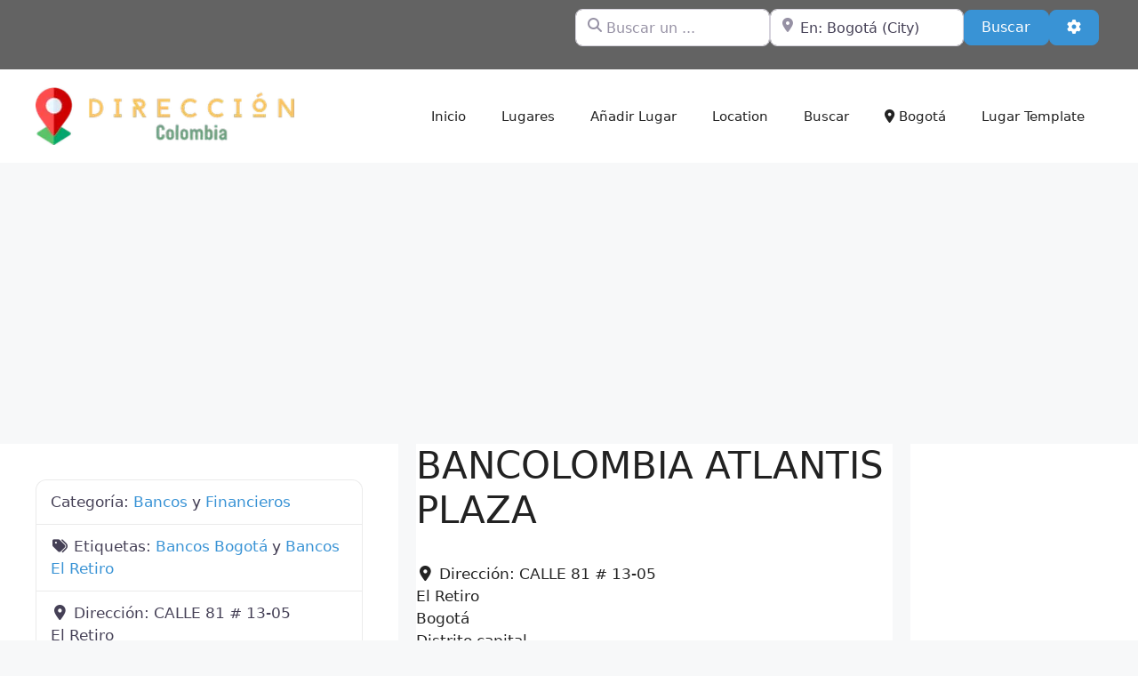

--- FILE ---
content_type: text/html; charset=utf-8
request_url: https://www.google.com/recaptcha/api2/aframe
body_size: 267
content:
<!DOCTYPE HTML><html><head><meta http-equiv="content-type" content="text/html; charset=UTF-8"></head><body><script nonce="lZcBhhyCfVUbuJvu82hRHw">/** Anti-fraud and anti-abuse applications only. See google.com/recaptcha */ try{var clients={'sodar':'https://pagead2.googlesyndication.com/pagead/sodar?'};window.addEventListener("message",function(a){try{if(a.source===window.parent){var b=JSON.parse(a.data);var c=clients[b['id']];if(c){var d=document.createElement('img');d.src=c+b['params']+'&rc='+(localStorage.getItem("rc::a")?sessionStorage.getItem("rc::b"):"");window.document.body.appendChild(d);sessionStorage.setItem("rc::e",parseInt(sessionStorage.getItem("rc::e")||0)+1);localStorage.setItem("rc::h",'1769816527582');}}}catch(b){}});window.parent.postMessage("_grecaptcha_ready", "*");}catch(b){}</script></body></html>

--- FILE ---
content_type: text/css
request_url: https://direccion.com.co/wp-content/plugins/userswp/assets/css/users-wp.css?ver=1.2.52
body_size: 7003
content:
.uwp_page .uwp-modal{box-sizing:border-box;display:table;width:80%;position:fixed;background-color:#fff;top:30%;left:10%;border:4px dashed #bbb;z-index:9999}.uwp_page .uwp_upload_button{margin:30px auto;display:block}.uwp_page .uwp-modal-content-wrap{position:relative;z-index:6;overflow:hidden;background:#fff;border-radius:6px;max-height:400px;overflow-y:scroll}.uwp_page .uwp-modal-title{margin:0;background:#fff;-webkit-border-radius:6px 6px 0 0;border-bottom:4px dashed #bbb;padding-bottom:11px}.uwp_page .uwp-modal-title h2{margin:0 20px 0 0;font-size:18px;line-height:1.33333em;text-shadow:0 1px 0 rgba(255,255,255,0.5);font-weight:bold}.uwp_page .uwp-modal-content,.uwp_page .uwp-modal-title{padding:12px 18px}.uwp_page .uwp-modal-close-x{cursor:pointer;position:absolute;right:28px;top:20px;z-index:9}.uwp_page #save_uwp_avatar,.uwp_page #save_uwp_banner{float:left}.uwp_page #uwp-avatar-to-crop{float:left;margin:0 auto 20px;text-align:left}.uwp_page .uwp-modal-content .jcrop-holder{float:left;margin:0 20px 20px auto;text-align:left}.uwp_page .uwp-avatar-crop-p-wrap{float:left;clear:none;padding-top:0;overflow:hidden;text-align:center}.uwp_page #uwp-modal-backdrop{position:fixed;top:0;right:0;bottom:0;left:0;z-index:1040;background-color:#000;opacity:0.5}.uwp_page #uwp-avatar-crop-pane,.uwp_page #uwp-banner-crop-pane{overflow:hidden}.uwp_page #uwp-avatar-crop-pane img,.uwp_page #uwp-banner-crop-pane img{max-width:none;max-height:none}.uwp_page .uwp-modal-content .jcrop-holder img{max-width:none}.uwp_page .jcrop-keymgr{opacity:0}.uwp_page .uwp-bs-modal-open{overflow:hidden}.uwp_page .uwp-bs-modal{position:fixed;top:0;right:0;bottom:0;left:0;z-index:1050;display:block;overflow-x:hidden;overflow-y:auto;outline:0}.uwp_page .uwp-bs-modal.uwp_fade .uwp-bs-modal-dialog{-webkit-transition:-webkit-transform .3s ease-out;-o-transition:-o-transform .3s ease-out;transition:transform .3s ease-out;-webkit-transform:translate(0, -25%);-ms-transform:translate(0, -25%);-o-transform:translate(0, -25%);transform:translate(0, -25%)}.uwp_page .uwp-bs-modal.uwp_show .uwp-bs-modal-dialog{-webkit-transform:translate(0, 0);-ms-transform:translate(0, 0);-o-transform:translate(0, 0);transform:translate(0, 0)}.uwp_page .uwp-bs-modal input[type="submit"],.uwp_page .uwp-bs-modal button.uwp_modal_btn{padding:0.75em 2em;line-height:1;font-size:14px}.uwp_page .uwp-bs-modal-open .uwp-bs-modal{overflow-x:hidden;overflow-y:auto}.uwp_page .uwp-bs-modal-dialog{position:relative;width:auto;margin:10px}.uwp_page .close{float:right;font-size:21px;font-weight:700;line-height:1;color:#000;text-shadow:0 1px 0 #fff;filter:alpha(opacity=20);opacity:.2;padding:0}.uwp_page button.close{-webkit-appearance:none;padding:0;cursor:pointer;background:0 0;border:0}.uwp_page .modal-header .close{margin-top:-2px}.uwp_page .uwp-bs-modal-content{position:relative;display:flex;flex-direction:column;background-color:#fff;background-clip:padding-box;border:1px solid rgba(0,0,0,0.2);border-radius:6px;-webkit-box-shadow:0 3px 9px rgba(0,0,0,0.5);box-shadow:0 3px 9px rgba(0,0,0,0.5);outline:0}.uwp_page .uwp-bs-modal-backdrop{position:fixed;top:0;right:0;bottom:0;left:0;z-index:1040;background-color:#000}.uwp_page .uwp-bs-modal-backdrop.uwp_fade{opacity:0}.uwp_page .uwp-bs-modal-backdrop.uwp_show{opacity:.5}.uwp_page .uwp-bs-modal-header{display:flex;align-items:center;justify-content:space-between;padding:15px;border-bottom:1px solid #e5e5e5}.uwp_page .uwp-bs-modal-title{margin:0;padding:0;line-height:1.42857143}.uwp_page .uwp-bs-modal-body{position:relative;flex:1 1 auto;padding:15px}.uwp_page .uwp-bs-modal-footer{display:flex;align-items:center;justify-content:flex-end;padding:15px;border-top:1px solid #e5e5e5}.uwp_page .uwp-bs-modal-footer>:not(:first-child){margin-left:.25rem}.uwp_page .uwp-bs-modal-footer>:not(:last-child){margin-right:.25rem}.uwp_page .uwp-bs-modal-scrollbar-measure{position:absolute;top:-9999px;width:50px;height:50px;overflow:scroll}@media (min-width: 768px){.uwp_page .uwp-bs-modal-dialog{width:600px;margin:50px auto}}@media (min-width: 1024px){.uwp_page .uwp-bs-modal-dialog{width:700px;margin:50px auto}}.uwp-bs-modal-loading-icon-wrap{text-align:center;padding:70px 0}.uwp-bs-modal-loading-icon{width:32px;height:32px;margin:0 auto;background-image:url("../../images/loading.gif")}.uwp-crop-form input[type="submit"]:disabled{opacity:.5}.uwp-bs-modal #progressBar,.uwp-pb-wrapper #progressBar{height:5px;width:100%;border:1px solid #111;background-color:#292929}.uwp-bs-modal #progressBar div,.uwp-pb-wrapper #progressBar div{height:100%;color:#fff;text-align:right;line-height:22px;width:0;background-color:#0099ff}.uwp-bs-modal .tiny-green,.uwp-pb-wrapper .tiny-green{position:relative;padding:3px;background-image:-moz-linear-gradient(53% 13% -90deg, #3a4050 0%, #3a4050 47%, #2e323e 48%, #2e323e 100%);background-image:-webkit-gradient(linear, 53% 13%, 53% 79%, color-stop(0, #3a4050), color-stop(0.47, #3a4050), color-stop(0.48, #2e323e), color-stop(1, #2e323e));background-image:-webkit-linear-gradient(-90deg, #3a4050 0%, #3a4050 47%, #2e323e 48%, #2e323e 100%);background-image:linear-gradient(-180deg, #3a4050 0%, #3a4050 47%, #2e323e 48%, #2e323e 100%);-moz-border-radius:10px;-webkit-border-radius:10px;border-radius:10px}.uwp-bs-modal .tiny-green div,.uwp-pb-wrapper .tiny-green div{font-size:3px;color:white;text-align:right;text-shadow:0 0 2px #000;text-indent:9999px;overflow:hidden;background-image:-webkit-gradient(linear, 71% 25%, 71% 69%, color-stop(0, #76b101), color-stop(0.47, #76b101), color-stop(0.48, #690), color-stop(1, #690));background-image:-webkit-linear-gradient(-90deg, #76b101 0%, #76b101 47%, #690 48%, #690 100%);background-image:-moz-linear-gradient(71% 25% -180deg, #76b101 0%, #76b101 47%, #690 48%, #690 100%);background-image:linear-gradient(-180deg, #76b101 0%, #76b101 47%, #690 48%, #690 100%);-moz-border-radius:10px;-webkit-border-radius:10px;border-radius:10px}.uwp_page .uwp-content-wrap *{-webkit-box-sizing:content-box;-moz-box-sizing:content-box;box-sizing:content-box}.uwp_page .uwp-content-wrap a,.uwp_page .uwp-content-wrap img{box-shadow:none;border-bottom:none}.uwp_page .uwp-content-wrap a:focus,.uwp_page .uwp-content-wrap input:focus,.uwp_page .uwp-content-wrap select:focus{outline:0}.uwp_page .uwp-content-wrap .uwp_form input[type="text"],.uwp_page .uwp-content-wrap .uwp_form input[type="password"],.uwp_page .uwp-content-wrap .uwp_form input[type="datetime"],.uwp_page .uwp-content-wrap .uwp_form input[type="datetime-local"],.uwp_page .uwp-content-wrap .uwp_form input[type="date"],.uwp_page .uwp-content-wrap .uwp_form input[type="month"],.uwp_page .uwp-content-wrap .uwp_form input[type="time"],.uwp_page .uwp-content-wrap .uwp_form input[type="week"],.uwp_page .uwp-content-wrap .uwp_form input[type="number"],.uwp_page .uwp-content-wrap .uwp_form input[type="email"],.uwp_page .uwp-content-wrap .uwp_form input[type="url"],.uwp_page .uwp-content-wrap .uwp_form input[type="search"],.uwp_page .uwp-content-wrap .uwp_form input[type="tel"],.uwp_page .uwp-content-wrap .uwp_form input[type="color"],.uwp_page .uwp-content-wrap .uwp_form select,.uwp_page .uwp-content-wrap .uwp_form textarea{background-color:#ffffff}.uwp_page .uwp-content-wrap .uwp-profile-extra-table,.uwp_page .uwp-content-wrap .uwp-profile-extra-table th,.uwp_page .uwp-content-wrap .uwp-profile-extra-table td{border:1px solid #ededed}.uwp_page .uwp-content-wrap .uwp-profile-extra-table tr,.uwp_page .uwp-content-wrap .uwp-profile-extra-table th,.uwp_page .uwp-content-wrap .uwp-profile-extra-table td{background-color:transparent;text-align:left}.uwp_page .uwp-content-wrap .uwp-profile-extra-table tr{border-bottom:1px solid #ededed}.uwp_page .uwp-content-wrap .uwp-profile-extra-table th,.uwp_page .uwp-content-wrap .uwp-profile-extra-table td{padding:5px 10px;border-top:1px solid #ededed}.uwp_page .uwp-content-wrap .uwp-profile-extra-table th{border-right:1px solid #ededed}.uwp_page .uwp-content-wrap .uwp-profile-extra-table h3{padding-left:10px;text-align:center}.uwp-login,.uwp-registration,.uwp-forgot,.uwp-account{background:#f1f1f1 none repeat scroll 0 0;margin:0 auto;max-width:340px;padding:40px}.uwp-login .uwp-lf-icon,.uwp-login .uwp-rf-icon,.uwp-registration .uwp-lf-icon,.uwp-registration .uwp-rf-icon,.uwp-forgot .uwp-lf-icon,.uwp-forgot .uwp-rf-icon,.uwp-account .uwp-lf-icon,.uwp-account .uwp-rf-icon{background:transparent none repeat scroll 0 0;border:1px solid #ccc;border-radius:50px;height:auto;margin:0 auto;padding:22px;width:36px}.uwp-login .uwp-lf-icon .fa,.uwp-login .uwp-lf-icon svg,.uwp-login .uwp-lf-icon .fas,.uwp-login .uwp-lf-icon i,.uwp-login .uwp-rf-icon .fa,.uwp-login .uwp-rf-icon svg,.uwp-login .uwp-rf-icon .fas,.uwp-login .uwp-rf-icon i,.uwp-registration .uwp-lf-icon .fa,.uwp-registration .uwp-lf-icon svg,.uwp-registration .uwp-lf-icon .fas,.uwp-registration .uwp-lf-icon i,.uwp-registration .uwp-rf-icon .fa,.uwp-registration .uwp-rf-icon svg,.uwp-registration .uwp-rf-icon .fas,.uwp-registration .uwp-rf-icon i,.uwp-forgot .uwp-lf-icon .fa,.uwp-forgot .uwp-lf-icon svg,.uwp-forgot .uwp-lf-icon .fas,.uwp-forgot .uwp-lf-icon i,.uwp-forgot .uwp-rf-icon .fa,.uwp-forgot .uwp-rf-icon svg,.uwp-forgot .uwp-rf-icon .fas,.uwp-forgot .uwp-rf-icon i,.uwp-account .uwp-lf-icon .fa,.uwp-account .uwp-lf-icon svg,.uwp-account .uwp-lf-icon .fas,.uwp-account .uwp-lf-icon i,.uwp-account .uwp-rf-icon .fa,.uwp-account .uwp-rf-icon svg,.uwp-account .uwp-rf-icon .fas,.uwp-account .uwp-rf-icon i{color:#ccc;font-size:30px}.uwp-login>h2,.uwp-registration>h2,.uwp-forgot>h2,.uwp-account>h2{color:#717171;font-size:24px;margin:10px 0 30px;text-align:center}.uwp-account>h2{margin-bottom:0;padding-top:10px}.uwp_form_file_row{margin-bottom:20px}.uwp_message_error{display:none}.uwp_file_preview_wrap{overflow:hidden}.uwp-profile-extra-div{border:1px solid #ededed;overflow:hidden}.uwp-profile-extra-sep{display:none}.uwp-profile-extra-wrap{width:100%;background-color:transparent;text-align:left;overflow:hidden;border-bottom:1px solid #ededed}.uwp-profile-extra-wrap .uwp-profile-extra-key{width:50%;float:left;padding:7px;box-sizing:border-box}.uwp-profile-extra-wrap .uwp-profile-extra-value{width:50%;float:right;padding:7px;box-sizing:border-box;border-left:1px solid #ededed}.uwp-profile-extra-wrap:last-child{border-bottom:none}.uwp-users-list .uwp-users-list-user,.uwp-profile-side .uwp-users-list-user,.uwp-section-left .uwp-users-list-user{display:block}.uwp-users-list .uwp-profile-extra-sep,.uwp-profile-side .uwp-profile-extra-sep,.uwp-section-left .uwp-profile-extra-sep{display:inline-block;margin-left:3px}.uwp-users-list .uwp-profile-extra-key,.uwp-profile-side .uwp-profile-extra-key,.uwp-section-left .uwp-profile-extra-key{margin-right:5px}.uwp-users-list .uwp-profile-extra-key,.uwp-users-list .uwp-profile-extra-value,.uwp-profile-side .uwp-profile-extra-key,.uwp-profile-side .uwp-profile-extra-value,.uwp-section-left .uwp-profile-extra-key,.uwp-section-left .uwp-profile-extra-value{border:none;width:auto;float:left;padding:0}.uwp-users-list .uwp-profile-extra-wrap:last-child .uwp-profile-extra-key,.uwp-users-list .uwp-profile-extra-wrap:last-child .uwp-profile-extra-value,.uwp-profile-side .uwp-profile-extra-wrap:last-child .uwp-profile-extra-key,.uwp-profile-side .uwp-profile-extra-wrap:last-child .uwp-profile-extra-value,.uwp-section-left .uwp-profile-extra-wrap:last-child .uwp-profile-extra-key,.uwp-section-left .uwp-profile-extra-wrap:last-child .uwp-profile-extra-value{border-bottom:none}.uwp-profile-side .uwp-profile-extra-sep,.uwp-section-left .uwp-profile-extra-sep{display:none}.uwp-profile-side .uwp-profile-extra-div,.uwp-profile-side .uwp-profile-extra-wrap,.uwp-profile-side .uwp-profile-extra-key,.uwp-profile-side .uwp-profile-extra-value,.uwp-section-left .uwp-profile-extra-div,.uwp-section-left .uwp-profile-extra-wrap,.uwp-section-left .uwp-profile-extra-key,.uwp-section-left .uwp-profile-extra-value{border:none}.uwp-profile-side .uwp-profile-extra-key,.uwp-profile-side .uwp-profile-extra-value,.uwp-section-left .uwp-profile-extra-key,.uwp-section-left .uwp-profile-extra-value{display:block;clear:both}.uwp-profile-side .uwp-profile-extra-key,.uwp-section-left .uwp-profile-extra-key{font-weight:bold}.uwp-users-list .uwp-profile-extra-div,.uwp-users-list .uwp-profile-extra-wrap,.uwp-users-list .uwp-profile-extra-key,.uwp-users-list .uwp-profile-extra-value{border:none}.widget .uwp-login,.widget .uwp-registration,.widget .uwp-forgot,.widget .uwp-account{background:transparent;max-width:none;padding:0;width:auto}.uwp-login-widget.user-loggedin .avatar{border-radius:50%;box-shadow:none;vertical-align:middle;margin:0 3px}.uwp-login-widget.user-loggedin a{text-decoration:none;box-shadow:none}.uwp-login-widget.user-loggedin span{margin-left:10px}.uwp_page .uwp-login-form label,.uwp_page .uwp-registration-form label,.uwp_page .uwp-forgot-form label,.uwp_page .uwp-change-form label,.uwp_page .uwp-account-form label,.uwp_widgets .uwp-login-form label,.uwp_widgets .uwp-registration-form label,.uwp_widgets .uwp-forgot-form label,.uwp_widgets .uwp-change-form label,.uwp_widgets .uwp-account-form label,.uwp_adv_search_form .uwp-login-form label,.uwp_adv_search_form .uwp-registration-form label,.uwp_adv_search_form .uwp-forgot-form label,.uwp_adv_search_form .uwp-change-form label,.uwp_adv_search_form .uwp-account-form label{display:none}.uwp_page .uwp-login-form input[type="text"],.uwp_page .uwp-login-form textarea,.uwp_page .uwp-login-form input[type="password"],.uwp_page .uwp-login-form input[type="number"],.uwp_page .uwp-login-form input[type="button"],.uwp_page .uwp-login-form input[type="phone"],.uwp_page .uwp-login-form input[type="tel"],.uwp_page .uwp-login-form input[type="time"],.uwp_page .uwp-login-form input[type="submit"],.uwp_page .uwp-login-form input[type="url"],.uwp_page .uwp-login-form input[type="email"],.uwp_page .uwp-login-form input[type="file"],.uwp_page .uwp-login-form select,.uwp_page .uwp-registration-form input[type="text"],.uwp_page .uwp-registration-form textarea,.uwp_page .uwp-registration-form input[type="password"],.uwp_page .uwp-registration-form input[type="number"],.uwp_page .uwp-registration-form input[type="button"],.uwp_page .uwp-registration-form input[type="phone"],.uwp_page .uwp-registration-form input[type="tel"],.uwp_page .uwp-registration-form input[type="time"],.uwp_page .uwp-registration-form input[type="submit"],.uwp_page .uwp-registration-form input[type="url"],.uwp_page .uwp-registration-form input[type="email"],.uwp_page .uwp-registration-form input[type="file"],.uwp_page .uwp-registration-form select,.uwp_page .uwp-forgot-form input[type="text"],.uwp_page .uwp-forgot-form textarea,.uwp_page .uwp-forgot-form input[type="password"],.uwp_page .uwp-forgot-form input[type="number"],.uwp_page .uwp-forgot-form input[type="button"],.uwp_page .uwp-forgot-form input[type="phone"],.uwp_page .uwp-forgot-form input[type="tel"],.uwp_page .uwp-forgot-form input[type="time"],.uwp_page .uwp-forgot-form input[type="submit"],.uwp_page .uwp-forgot-form input[type="url"],.uwp_page .uwp-forgot-form input[type="email"],.uwp_page .uwp-forgot-form input[type="file"],.uwp_page .uwp-forgot-form select,.uwp_page .uwp-change-form input[type="text"],.uwp_page .uwp-change-form textarea,.uwp_page .uwp-change-form input[type="password"],.uwp_page .uwp-change-form input[type="number"],.uwp_page .uwp-change-form input[type="button"],.uwp_page .uwp-change-form input[type="phone"],.uwp_page .uwp-change-form input[type="tel"],.uwp_page .uwp-change-form input[type="time"],.uwp_page .uwp-change-form input[type="submit"],.uwp_page .uwp-change-form input[type="url"],.uwp_page .uwp-change-form input[type="email"],.uwp_page .uwp-change-form input[type="file"],.uwp_page .uwp-change-form select,.uwp_page .uwp-account-form input[type="text"],.uwp_page .uwp-account-form textarea,.uwp_page .uwp-account-form input[type="password"],.uwp_page .uwp-account-form input[type="number"],.uwp_page .uwp-account-form input[type="button"],.uwp_page .uwp-account-form input[type="phone"],.uwp_page .uwp-account-form input[type="tel"],.uwp_page .uwp-account-form input[type="time"],.uwp_page .uwp-account-form input[type="submit"],.uwp_page .uwp-account-form input[type="url"],.uwp_page .uwp-account-form input[type="email"],.uwp_page .uwp-account-form input[type="file"],.uwp_page .uwp-account-form select,.uwp_widgets .uwp-login-form input[type="text"],.uwp_widgets .uwp-login-form textarea,.uwp_widgets .uwp-login-form input[type="password"],.uwp_widgets .uwp-login-form input[type="number"],.uwp_widgets .uwp-login-form input[type="button"],.uwp_widgets .uwp-login-form input[type="phone"],.uwp_widgets .uwp-login-form input[type="tel"],.uwp_widgets .uwp-login-form input[type="time"],.uwp_widgets .uwp-login-form input[type="submit"],.uwp_widgets .uwp-login-form input[type="url"],.uwp_widgets .uwp-login-form input[type="email"],.uwp_widgets .uwp-login-form input[type="file"],.uwp_widgets .uwp-login-form select,.uwp_widgets .uwp-registration-form input[type="text"],.uwp_widgets .uwp-registration-form textarea,.uwp_widgets .uwp-registration-form input[type="password"],.uwp_widgets .uwp-registration-form input[type="number"],.uwp_widgets .uwp-registration-form input[type="button"],.uwp_widgets .uwp-registration-form input[type="phone"],.uwp_widgets .uwp-registration-form input[type="tel"],.uwp_widgets .uwp-registration-form input[type="time"],.uwp_widgets .uwp-registration-form input[type="submit"],.uwp_widgets .uwp-registration-form input[type="url"],.uwp_widgets .uwp-registration-form input[type="email"],.uwp_widgets .uwp-registration-form input[type="file"],.uwp_widgets .uwp-registration-form select,.uwp_widgets .uwp-forgot-form input[type="text"],.uwp_widgets .uwp-forgot-form textarea,.uwp_widgets .uwp-forgot-form input[type="password"],.uwp_widgets .uwp-forgot-form input[type="number"],.uwp_widgets .uwp-forgot-form input[type="button"],.uwp_widgets .uwp-forgot-form input[type="phone"],.uwp_widgets .uwp-forgot-form input[type="tel"],.uwp_widgets .uwp-forgot-form input[type="time"],.uwp_widgets .uwp-forgot-form input[type="submit"],.uwp_widgets .uwp-forgot-form input[type="url"],.uwp_widgets .uwp-forgot-form input[type="email"],.uwp_widgets .uwp-forgot-form input[type="file"],.uwp_widgets .uwp-forgot-form select,.uwp_widgets .uwp-change-form input[type="text"],.uwp_widgets .uwp-change-form textarea,.uwp_widgets .uwp-change-form input[type="password"],.uwp_widgets .uwp-change-form input[type="number"],.uwp_widgets .uwp-change-form input[type="button"],.uwp_widgets .uwp-change-form input[type="phone"],.uwp_widgets .uwp-change-form input[type="tel"],.uwp_widgets .uwp-change-form input[type="time"],.uwp_widgets .uwp-change-form input[type="submit"],.uwp_widgets .uwp-change-form input[type="url"],.uwp_widgets .uwp-change-form input[type="email"],.uwp_widgets .uwp-change-form input[type="file"],.uwp_widgets .uwp-change-form select,.uwp_widgets .uwp-account-form input[type="text"],.uwp_widgets .uwp-account-form textarea,.uwp_widgets .uwp-account-form input[type="password"],.uwp_widgets .uwp-account-form input[type="number"],.uwp_widgets .uwp-account-form input[type="button"],.uwp_widgets .uwp-account-form input[type="phone"],.uwp_widgets .uwp-account-form input[type="tel"],.uwp_widgets .uwp-account-form input[type="time"],.uwp_widgets .uwp-account-form input[type="submit"],.uwp_widgets .uwp-account-form input[type="url"],.uwp_widgets .uwp-account-form input[type="email"],.uwp_widgets .uwp-account-form input[type="file"],.uwp_widgets .uwp-account-form select,.uwp_adv_search_form .uwp-login-form input[type="text"],.uwp_adv_search_form .uwp-login-form textarea,.uwp_adv_search_form .uwp-login-form input[type="password"],.uwp_adv_search_form .uwp-login-form input[type="number"],.uwp_adv_search_form .uwp-login-form input[type="button"],.uwp_adv_search_form .uwp-login-form input[type="phone"],.uwp_adv_search_form .uwp-login-form input[type="tel"],.uwp_adv_search_form .uwp-login-form input[type="time"],.uwp_adv_search_form .uwp-login-form input[type="submit"],.uwp_adv_search_form .uwp-login-form input[type="url"],.uwp_adv_search_form .uwp-login-form input[type="email"],.uwp_adv_search_form .uwp-login-form input[type="file"],.uwp_adv_search_form .uwp-login-form select,.uwp_adv_search_form .uwp-registration-form input[type="text"],.uwp_adv_search_form .uwp-registration-form textarea,.uwp_adv_search_form .uwp-registration-form input[type="password"],.uwp_adv_search_form .uwp-registration-form input[type="number"],.uwp_adv_search_form .uwp-registration-form input[type="button"],.uwp_adv_search_form .uwp-registration-form input[type="phone"],.uwp_adv_search_form .uwp-registration-form input[type="tel"],.uwp_adv_search_form .uwp-registration-form input[type="time"],.uwp_adv_search_form .uwp-registration-form input[type="submit"],.uwp_adv_search_form .uwp-registration-form input[type="url"],.uwp_adv_search_form .uwp-registration-form input[type="email"],.uwp_adv_search_form .uwp-registration-form input[type="file"],.uwp_adv_search_form .uwp-registration-form select,.uwp_adv_search_form .uwp-forgot-form input[type="text"],.uwp_adv_search_form .uwp-forgot-form textarea,.uwp_adv_search_form .uwp-forgot-form input[type="password"],.uwp_adv_search_form .uwp-forgot-form input[type="number"],.uwp_adv_search_form .uwp-forgot-form input[type="button"],.uwp_adv_search_form .uwp-forgot-form input[type="phone"],.uwp_adv_search_form .uwp-forgot-form input[type="tel"],.uwp_adv_search_form .uwp-forgot-form input[type="time"],.uwp_adv_search_form .uwp-forgot-form input[type="submit"],.uwp_adv_search_form .uwp-forgot-form input[type="url"],.uwp_adv_search_form .uwp-forgot-form input[type="email"],.uwp_adv_search_form .uwp-forgot-form input[type="file"],.uwp_adv_search_form .uwp-forgot-form select,.uwp_adv_search_form .uwp-change-form input[type="text"],.uwp_adv_search_form .uwp-change-form textarea,.uwp_adv_search_form .uwp-change-form input[type="password"],.uwp_adv_search_form .uwp-change-form input[type="number"],.uwp_adv_search_form .uwp-change-form input[type="button"],.uwp_adv_search_form .uwp-change-form input[type="phone"],.uwp_adv_search_form .uwp-change-form input[type="tel"],.uwp_adv_search_form .uwp-change-form input[type="time"],.uwp_adv_search_form .uwp-change-form input[type="submit"],.uwp_adv_search_form .uwp-change-form input[type="url"],.uwp_adv_search_form .uwp-change-form input[type="email"],.uwp_adv_search_form .uwp-change-form input[type="file"],.uwp_adv_search_form .uwp-change-form select,.uwp_adv_search_form .uwp-account-form input[type="text"],.uwp_adv_search_form .uwp-account-form textarea,.uwp_adv_search_form .uwp-account-form input[type="password"],.uwp_adv_search_form .uwp-account-form input[type="number"],.uwp_adv_search_form .uwp-account-form input[type="button"],.uwp_adv_search_form .uwp-account-form input[type="phone"],.uwp_adv_search_form .uwp-account-form input[type="tel"],.uwp_adv_search_form .uwp-account-form input[type="time"],.uwp_adv_search_form .uwp-account-form input[type="submit"],.uwp_adv_search_form .uwp-account-form input[type="url"],.uwp_adv_search_form .uwp-account-form input[type="email"],.uwp_adv_search_form .uwp-account-form input[type="file"],.uwp_adv_search_form .uwp-account-form select{margin:0 0 20px;padding:12px 15px;height:auto;line-height:normal;width:100%;box-sizing:border-box}.uwp_page .uwp-login-form .select2-container,.uwp_page .uwp-registration-form .select2-container,.uwp_page .uwp-forgot-form .select2-container,.uwp_page .uwp-change-form .select2-container,.uwp_page .uwp-account-form .select2-container,.uwp_widgets .uwp-login-form .select2-container,.uwp_widgets .uwp-registration-form .select2-container,.uwp_widgets .uwp-forgot-form .select2-container,.uwp_widgets .uwp-change-form .select2-container,.uwp_widgets .uwp-account-form .select2-container,.uwp_adv_search_form .uwp-login-form .select2-container,.uwp_adv_search_form .uwp-registration-form .select2-container,.uwp_adv_search_form .uwp-forgot-form .select2-container,.uwp_adv_search_form .uwp-change-form .select2-container,.uwp_adv_search_form .uwp-account-form .select2-container{margin:0 0 20px}.uwp_page .uwp-login-form input[type="checkbox"],.uwp_page .uwp-login-form input[type="radio"],.uwp_page .uwp-registration-form input[type="checkbox"],.uwp_page .uwp-registration-form input[type="radio"],.uwp_page .uwp-forgot-form input[type="checkbox"],.uwp_page .uwp-forgot-form input[type="radio"],.uwp_page .uwp-change-form input[type="checkbox"],.uwp_page .uwp-change-form input[type="radio"],.uwp_page .uwp-account-form input[type="checkbox"],.uwp_page .uwp-account-form input[type="radio"],.uwp_widgets .uwp-login-form input[type="checkbox"],.uwp_widgets .uwp-login-form input[type="radio"],.uwp_widgets .uwp-registration-form input[type="checkbox"],.uwp_widgets .uwp-registration-form input[type="radio"],.uwp_widgets .uwp-forgot-form input[type="checkbox"],.uwp_widgets .uwp-forgot-form input[type="radio"],.uwp_widgets .uwp-change-form input[type="checkbox"],.uwp_widgets .uwp-change-form input[type="radio"],.uwp_widgets .uwp-account-form input[type="checkbox"],.uwp_widgets .uwp-account-form input[type="radio"],.uwp_adv_search_form .uwp-login-form input[type="checkbox"],.uwp_adv_search_form .uwp-login-form input[type="radio"],.uwp_adv_search_form .uwp-registration-form input[type="checkbox"],.uwp_adv_search_form .uwp-registration-form input[type="radio"],.uwp_adv_search_form .uwp-forgot-form input[type="checkbox"],.uwp_adv_search_form .uwp-forgot-form input[type="radio"],.uwp_adv_search_form .uwp-change-form input[type="checkbox"],.uwp_adv_search_form .uwp-change-form input[type="radio"],.uwp_adv_search_form .uwp-account-form input[type="checkbox"],.uwp_adv_search_form .uwp-account-form input[type="radio"]{margin-bottom:20px}.uwp_page .uwp-login-form .uwp_form_radio_row label,.uwp_page .uwp-registration-form .uwp_form_radio_row label,.uwp_page .uwp-forgot-form .uwp_form_radio_row label,.uwp_page .uwp-change-form .uwp_form_radio_row label,.uwp_page .uwp-account-form .uwp_form_radio_row label,.uwp_widgets .uwp-login-form .uwp_form_radio_row label,.uwp_widgets .uwp-registration-form .uwp_form_radio_row label,.uwp_widgets .uwp-forgot-form .uwp_form_radio_row label,.uwp_widgets .uwp-change-form .uwp_form_radio_row label,.uwp_widgets .uwp-account-form .uwp_form_radio_row label,.uwp_adv_search_form .uwp-login-form .uwp_form_radio_row label,.uwp_adv_search_form .uwp-registration-form .uwp_form_radio_row label,.uwp_adv_search_form .uwp-forgot-form .uwp_form_radio_row label,.uwp_adv_search_form .uwp-change-form .uwp_form_radio_row label,.uwp_adv_search_form .uwp-account-form .uwp_form_radio_row label{display:block}.uwp_page .uwp-login-form .uwp_form_file_row label,.uwp_page .uwp-registration-form .uwp_form_file_row label,.uwp_page .uwp-forgot-form .uwp_form_file_row label,.uwp_page .uwp-change-form .uwp_form_file_row label,.uwp_page .uwp-account-form .uwp_form_file_row label,.uwp_widgets .uwp-login-form .uwp_form_file_row label,.uwp_widgets .uwp-registration-form .uwp_form_file_row label,.uwp_widgets .uwp-forgot-form .uwp_form_file_row label,.uwp_widgets .uwp-change-form .uwp_form_file_row label,.uwp_widgets .uwp-account-form .uwp_form_file_row label,.uwp_adv_search_form .uwp-login-form .uwp_form_file_row label,.uwp_adv_search_form .uwp-registration-form .uwp_form_file_row label,.uwp_adv_search_form .uwp-forgot-form .uwp_form_file_row label,.uwp_adv_search_form .uwp-change-form .uwp_form_file_row label,.uwp_adv_search_form .uwp-account-form .uwp_form_file_row label{display:block}.uwp_page .uwp-login-form .uwp_form_file_row input,.uwp_page .uwp-registration-form .uwp_form_file_row input,.uwp_page .uwp-forgot-form .uwp_form_file_row input,.uwp_page .uwp-change-form .uwp_form_file_row input,.uwp_page .uwp-account-form .uwp_form_file_row input,.uwp_widgets .uwp-login-form .uwp_form_file_row input,.uwp_widgets .uwp-registration-form .uwp_form_file_row input,.uwp_widgets .uwp-forgot-form .uwp_form_file_row input,.uwp_widgets .uwp-change-form .uwp_form_file_row input,.uwp_widgets .uwp-account-form .uwp_form_file_row input,.uwp_adv_search_form .uwp-login-form .uwp_form_file_row input,.uwp_adv_search_form .uwp-registration-form .uwp_form_file_row input,.uwp_adv_search_form .uwp-forgot-form .uwp_form_file_row input,.uwp_adv_search_form .uwp-change-form .uwp_form_file_row input,.uwp_adv_search_form .uwp-account-form .uwp_form_file_row input{font-size:13px;border:1px solid #bbb;border-radius:3px}.uwp_page .uwp-login-form input[type="submit"],.uwp_page .uwp-registration-form input[type="submit"],.uwp_page .uwp-forgot-form input[type="submit"],.uwp_page .uwp-change-form input[type="submit"],.uwp_page .uwp-account-form input[type="submit"],.uwp_widgets .uwp-login-form input[type="submit"],.uwp_widgets .uwp-registration-form input[type="submit"],.uwp_widgets .uwp-forgot-form input[type="submit"],.uwp_widgets .uwp-change-form input[type="submit"],.uwp_widgets .uwp-account-form input[type="submit"],.uwp_adv_search_form .uwp-login-form input[type="submit"],.uwp_adv_search_form .uwp-registration-form input[type="submit"],.uwp_adv_search_form .uwp-forgot-form input[type="submit"],.uwp_adv_search_form .uwp-change-form input[type="submit"],.uwp_adv_search_form .uwp-account-form input[type="submit"]{background:#717171 none repeat scroll 0 0;border:0 none;color:#fff;font-weight:bold;text-transform:uppercase;width:100%}.uwp_page .uwp_wc_form label,.uwp_widgets .uwp_wc_form label,.uwp_adv_search_form .uwp_wc_form label{display:inline !important}.uwp_page .uwp_wc_form h3,.uwp_widgets .uwp_wc_form h3,.uwp_adv_search_form .uwp_wc_form h3{display:none}.uwp_page .uwp_wc_form p,.uwp_widgets .uwp_wc_form p,.uwp_adv_search_form .uwp_wc_form p{margin:0}.uwp_page .uwp-remember-me,.uwp_widgets .uwp-remember-me,.uwp_adv_search_form .uwp-remember-me{float:left}.uwp_page .uwp-register-now,.uwp_widgets .uwp-register-now,.uwp_adv_search_form .uwp-register-now{padding-bottom:5px}.uwp_page .uwp-login-links .uwp-logout-link,.uwp_widgets .uwp-login-links .uwp-logout-link,.uwp_adv_search_form .uwp-login-links .uwp-logout-link{text-align:right}.uwp_page .uwp-dashboard-links select,.uwp_widgets .uwp-dashboard-links select,.uwp_adv_search_form .uwp-dashboard-links select{width:100%;box-sizing:border-box}.uwp_page .uwp_input_fieldset,.uwp_widgets .uwp_input_fieldset,.uwp_adv_search_form .uwp_input_fieldset{margin:0 0 10px;padding:0}.uwp_page .uwp_upload_file_preview,.uwp_widgets .uwp_upload_file_preview,.uwp_adv_search_form .uwp_upload_file_preview{float:left;box-shadow:none;margin-bottom:5px;display:inline-block}.uwp_page .uwp_upload_file_preview img,.uwp_widgets .uwp_upload_file_preview img,.uwp_adv_search_form .uwp_upload_file_preview img{width:100px;margin:0;box-shadow:none}.uwp_page .uwp_upload_file_remove,.uwp_widgets .uwp_upload_file_remove,.uwp_adv_search_form .uwp_upload_file_remove{display:inline-block;float:left;width:auto;margin:0 0 5px;box-shadow:none;clear:both}.uwp_page .uwp_form_radio_row .uwp-radios,.uwp_widgets .uwp_form_radio_row .uwp-radios,.uwp_adv_search_form .uwp_form_radio_row .uwp-radios{padding:0 0 0 10px}.uwp_page .uwp_form_radio_row .uwp-radio-first,.uwp_widgets .uwp_form_radio_row .uwp-radio-first,.uwp_adv_search_form .uwp_form_radio_row .uwp-radio-first{padding-left:0}.uwp_page .uwp-user-search,.uwp_widgets .uwp-user-search,.uwp_adv_search_form .uwp-user-search{font-family:"Helvetica Neue", Helvetica, Arial, sans-serif}.uwp_page .uwp-user-search input[type="text"],.uwp_page .uwp-user-search input[type="phone"],.uwp_page .uwp-user-search input[type="url"],.uwp_page .uwp-user-search input[type="email"],.uwp_widgets .uwp-user-search input[type="text"],.uwp_widgets .uwp-user-search input[type="phone"],.uwp_widgets .uwp-user-search input[type="url"],.uwp_widgets .uwp-user-search input[type="email"],.uwp_adv_search_form .uwp-user-search input[type="text"],.uwp_adv_search_form .uwp-user-search input[type="phone"],.uwp_adv_search_form .uwp-user-search input[type="url"],.uwp_adv_search_form .uwp-user-search input[type="email"]{padding:9px;font-size:14px;border-width:1px;border-top-right-radius:0;border-bottom-right-radius:0}.uwp_page .uwp-user-search .uwp-search-submit,.uwp_page .uwp-user-search .uwp_advanced_search_btn,.uwp_widgets .uwp-user-search .uwp-search-submit,.uwp_widgets .uwp-user-search .uwp_advanced_search_btn,.uwp_adv_search_form .uwp-user-search .uwp-search-submit,.uwp_adv_search_form .uwp-user-search .uwp_advanced_search_btn{padding:9px 15px;font-size:14px;border:1px solid transparent;margin-left:-5px;border-radius:0 3px 3px 0;line-height:normal}.uwp_page .uwp-user-search .uwp_advanced_search_btn,.uwp_widgets .uwp-user-search .uwp_advanced_search_btn,.uwp_adv_search_form .uwp-user-search .uwp_advanced_search_btn{border-top-right-radius:0;border-bottom-right-radius:0;color:#333;background-color:#fff;border-color:#bbb}.uwp_page .uwp-remember-me input#remember_me,.uwp_widgets .uwp-remember-me input#remember_me,.uwp_adv_search_form .uwp-remember-me input#remember_me{margin-bottom:0}.widget .uwp-content-wrap h2{display:none}.widget .uwp-content-wrap .uwp-lf-icon{display:none}.widget .uwp-content-wrap .uwp-rf-icon{display:none}.uwp_page .ui-timepicker-div dl{margin-top:0;margin-bottom:20px}.uwp_page .ui-timepicker-div dd{margin-left:60%}.uwp_page .ui-timepicker-div dd select{float:none}.uwp_page .ui-timepicker-div dt{float:none;width:160px;overflow:hidden;clear:left;text-overflow:ellipsis;white-space:nowrap;font-weight:700}.uwp_page .ui-timepicker-div dd,.uwp_page .ui-timepicker-div dt{line-height:1.42857143}.uwp_page .uwp-login-form div#uwp_account_first_name_row,.uwp_page .uwp-registration-form div#uwp_account_first_name_row,.uwp_page .uwp-account-form div#uwp_account_first_name_row{width:49%;float:left;margin:0 2% 0 0;padding:0;clear:none}.uwp_page .uwp-login-form div#uwp_account_last_name_row,.uwp_page .uwp-registration-form div#uwp_account_last_name_row,.uwp_page .uwp-account-form div#uwp_account_last_name_row{width:49%;float:right;margin:0;padding:0;clear:none}.uwp_page .uwp_clear{clear:both}.uwp-account .uwp_wc_form .form-row label,.uwp-account .uwp_wc_form .form-row span{width:100%}@media screen and (max-width: 480px){.uwp_page .uwp-login-form div#uwp_account_first_name_row,.uwp_page .uwp-registration-form div#uwp_account_first_name_row,.uwp_page .uwp-account-form div#uwp_account_first_name_row{width:100%;float:none;margin:0;padding:0;clear:both}.uwp_page .uwp-login-form div#uwp_account_last_name_row,.uwp_page .uwp-registration-form div#uwp_account_last_name_row,.uwp_page .uwp-account-form div#uwp_account_last_name_row{width:100%;float:none;margin:0;padding:0;clear:both}}.uwp_page .uwp-profile-actions .uwp-button-wrap .uwp_button{width:100%}.uwp_page .uwp-button-wrap .uwp_button{background:#717171 none repeat scroll 0 0;border:0 none;color:#fff;font-weight:bold;padding:4px 6px;height:auto;line-height:normal;text-align:center;margin:5px;cursor:pointer;display:inline-block;font-size:14px;white-space:nowrap;border-radius:4px}.uwp_page .uwp_gridview .uwp-button-wrap .uwp_button{width:50%;margin-bottom:0}.uwp_page .uwp_listview .uwp-button-wrap .uwp_button{width:auto;margin-bottom:0}.uwp_progress_box .uwp_progress_wrap{height:20px;margin-bottom:20px;overflow:hidden;background-color:#f5f5f5;border-radius:4px;-webkit-box-shadow:inset 0 1px 2px rgba(0,0,0,0.1);box-shadow:inset 0 1px 2px rgba(0,0,0,0.1)}.uwp_progress_box .uwp_progress_wrap .uwp_progress_bar{float:left;width:0;height:100%;font-size:12px;line-height:20px;color:#fff;text-align:center;background-color:#337ab7;-webkit-box-shadow:inset 0 -1px 0 rgba(0,0,0,0.15);box-shadow:inset 0 -1px 0 rgba(0,0,0,0.15);-webkit-transition:width .6s ease;-o-transition:width .6s ease;transition:width .6s ease}.uwp_progress_box .uwp_progress_wrap .uwp_sr_only{position:absolute;width:1px;height:1px;padding:0;margin:-1px;overflow:hidden;clip:rect(0, 0, 0, 0);border:0}.uwp-pb-wrapper #progressBar{height:20px;margin-bottom:20px;overflow:hidden;background-color:#f5f5f5;border-radius:4px;-webkit-box-shadow:inset 0 1px 2px rgba(0,0,0,0.1);box-shadow:inset 0 1px 2px rgba(0,0,0,0.1);border:none}.uwp-pb-wrapper #progressBar div{float:left;width:0;height:100%;font-size:12px;line-height:20px;color:#fff;text-align:center;background-color:#337ab7;-webkit-box-shadow:inset 0 -1px 0 rgba(0,0,0,0.15);box-shadow:inset 0 -1px 0 rgba(0,0,0,0.15);-webkit-transition:width .6s ease;-o-transition:width .6s ease;transition:width .6s ease}.uwp_page .uwp-content-wrap .uwp-account .uwp-account-avatar{text-align:center}.uwp_page .uwp-content-wrap .uwp-account .uwp-account-avatar img{-webkit-border-radius:100px;-moz-border-radius:100px;border-radius:100px}.uwp_page .uwp-content-wrap .uwp-account .uwp_account_page_username{display:block;margin-bottom:20px;text-align:center}.uwp_page .uwp-content-wrap .uwp_account_menu{padding:0;list-style:none;margin:20px auto;overflow:hidden;text-align:center;clear:both}.uwp_page .uwp-content-wrap .uwp_account_menu li{list-style-type:none;font-size:16px;padding:5px 0;margin:0 20px 0 0;display:inline-block}.uwp_page .uwp-content-wrap .uwp_account_menu li .fa,.uwp_page .uwp-content-wrap .uwp_account_menu li svg,.uwp_page .uwp-content-wrap .uwp_account_menu li .fas,.uwp_page .uwp-content-wrap .uwp_account_menu li i{margin-right:5px}.uwp_page .uwp-content-wrap .uwp_account_menu li a{color:#a2a0a0;text-decoration:none}.uwp_page .uwp-content-wrap .uwp_account_menu li a:hover,.uwp_page .uwp-content-wrap .uwp_account_menu li a.active{color:#757575}.uwp_page .uwp-content-wrap .uwp_account_menu li:last-child{margin:0}.uwp-page .input-group{position:relative;display:table;border-collapse:separate}.uwp-page .input-group .form-control:first-child,.uwp-page .input-group-addon:first-child,.uwp-page .input-group-btn:first-child>.btn,.uwp-page .input-group-btn:first-child>.btn-group>.btn,.uwp-page .input-group-btn:first-child>.dropdown-toggle,.uwp-page .input-group-btn:last-child>.btn:not(:last-child):not(.dropdown-toggle),.uwp-page .input-group-btn:last-child>.btn-group:not(:last-child)>.btn{border-top-right-radius:0;border-bottom-right-radius:0}.uwp-page .input-group-addon,.uwp-page .input-group-btn,.uwp-page .input-group .form-control{display:table-cell}.uwp-page .input-group .form-control{position:relative;z-index:2;float:left;width:100%;margin-bottom:0}.uwp-page .form-control{display:block;width:100%;height:34px;padding:6px 12px;font-size:14px;line-height:1.42857143;color:#555;background:#fff none;border:1px solid #ccc;border-radius:4px;-webkit-box-shadow:inset 0 1px 1px rgba(0,0,0,0.075);box-shadow:inset 0 1px 1px rgba(0,0,0,0.075);-webkit-transition:border-color ease-in-out .15s,-webkit-box-shadow ease-in-out .15s;-o-transition:border-color ease-in-out .15s,box-shadow ease-in-out .15s;transition:border-color ease-in-out .15s,box-shadow ease-in-out .15s}.uwp-page .input-group-btn{position:relative;font-size:0;white-space:nowrap}.uwp-page .input-group-addon,.uwp-page .input-group-btn{width:1%;white-space:nowrap;vertical-align:middle}.uwp-page .input-group-addon,.uwp-page .input-group-btn,.uwp-page .input-group .form-control{display:table-cell}.uwp-page .input-group-btn:last-child>.btn,.uwp-page .input-group-btn:last-child>.btn-group{margin-left:-1px}.uwp-page .input-group-btn .btn-group{display:flex !important}.uwp-page .btn-group,.uwp-page .btn-group-vertical{position:relative;display:inline-block;vertical-align:middle}@media screen and (min-width: 768px){.uwp-page .dropdown.dropdown-lg{position:static !important}}.uwp-page .btn-group .btn{border-radius:0;margin-left:-1px}.uwp-page .btn-default{color:#333;background-color:#fff;border-color:#ccc}.uwp-page .btn{display:inline-block;padding:6px 12px;margin-bottom:0;font-size:14px;font-weight:400;line-height:1.42857143;text-align:center;white-space:nowrap;vertical-align:middle;-ms-touch-action:manipulation;touch-action:manipulation;cursor:pointer;-webkit-user-select:none;-moz-user-select:none;-ms-user-select:none;user-select:none;background-image:none;border:1px solid transparent;border-radius:4px}.uwp-page .btn .caret{margin-left:0}.uwp-page .caret{display:inline-block;width:0;height:0;margin-left:2px;vertical-align:middle;border-top:4px solid;border-right:4px solid transparent;border-left:4px solid transparent}.uwp-page .dropdown.dropdown-lg .dropdown-menu{margin-top:-1px;padding:6px 20px}.uwp-page .dropdown-menu-right{right:0;left:auto}.uwp-page .dropdown-menu{position:absolute;top:100%;left:0;z-index:1000;display:none;float:left;min-width:160px;padding:5px 0;margin:2px 0 0;font-size:14px;text-align:left;list-style:none;background-color:#fff;-webkit-background-clip:padding-box;background-clip:padding-box;border:1px solid #ccc;border:1px solid rgba(0,0,0,0.15);border-radius:4px;-webkit-box-shadow:0 6px 12px rgba(0,0,0,0.175);box-shadow:0 6px 12px rgba(0,0,0,0.175)}.uwp_page .uwp-users-list-user-social{display:block;overflow:hidden}.uwp_page .uwp-profile-social-ul{overflow:hidden}.uwp_page .uwp-profile-social-ul a,.uwp_page .uwp-profile-social-ul a:visited{color:#757575}.uwp_page .uwp-users-list-user-name>h3 a{text-decoration:none !important;box-shadow:none !important;white-space:nowrap;text-overflow:ellipsis;overflow:hidden;display:inline}.uwp_page ul.uwp-users-list-wrap{clear:both;margin:0}.uwp_page ul.uwp-users-list-wrap li.uwp-users-list-user{border-bottom:1px solid #ccc;margin:0 0 20px;padding-bottom:20px;overflow:hidden;list-style:none}.uwp_page ul.uwp-users-list-wrap li.uwp-users-list-user .uwp-profile-name>h3{display:inline}.uwp_page ul.uwp-users-list-wrap .uwp-button-disable-wrap{visibility:hidden;display:none}.uwp_page .uwp-users-list>ul{list-style:outside none none;padding:0;margin:0}.uwp_page .uwp-users-list-user-avatar{float:left;margin:0 20px 0 0;max-width:128px}.uwp_page .uwp-user-loop-action{float:left}.uwp_page .uwp-user-search{float:left}.uwp_page .uwp-user-search input[type="text"]{padding:9px}.uwp_page .uwp-user-search .uwp-search-submit{padding:9px 15px}.uwp_page .uwp-user-search input{display:inline-block !important}.uwp_page .uwp-user-views{float:left}.uwp_page .uwp-user-sort{float:left}.uwp_page .uwp-user-sort #uwp_layout,.uwp_page .uwp-user-sort #uwp_sort_by{height:35px}.uwp_page ul.uwp-users-list-wrap.uwp_gridview li.uwp-users-list-user{border:1px solid #ccc;display:inline-block;text-align:center;margin-bottom:0}.uwp_page ul.uwp-users-list-wrap.uwp_gridview li.uwp-users-list-user .uwp-users-list-extra{display:none}.uwp_page ul.uwp-users-list-wrap.uwp_gridview .uwp-users-list-user-social{text-align:center}.uwp_page ul.uwp-users-list-wrap.uwp_gridview .uwp-users-list-user-bio{display:none}.uwp_gridview_5col li{width:19%;width:-webkit-calc(20% - 5.2px);width:-moz-calc(20% - 5.2px);width:calc(20% - 5.2px)}.uwp_gridview_5col:nth-child(5n+5){margin-right:0}.uwp_gridview_4col li{width:24%;width:-webkit-calc(25% - 5px);width:-moz-calc(25% - 5px);width:calc(25% - 5px)}.uwp_gridview_4col:nth-child(4n+4){margin-right:0}.uwp_gridview_3col li{width:32%;width:-webkit-calc(33.3% - 4.8px);width:-moz-calc(33.3% - 4.8px);width:calc(33.3% - 4.8px)}.uwp_gridview_3col:nth-child(3n+3){margin-right:0}.uwp_gridview_2col li{width:48%;width:-webkit-calc(50% - 4px);width:-moz-calc(50% - 4px);width:calc(50% - 4px)}.uwp_gridview_2col:nth-child(2n+2){margin-right:0}.uwp-users-list .uwp-profile-header-img{display:none}.uwp-users-list .uwp_gridview .uwp-profile-header-img{display:block}@media only screen and (max-width: 660px){.uwp_gridview_2col li,.uwp_gridview_3col li,.uwp_gridview_4col li,.uwp_gridview_5col li{width:-webkit-calc(50% - 4px);width:-moz-calc(50% - 4px);width:calc(50% - 4px)}}@media only screen and (max-width: 1060px){.uwp_gridview_2col li,.uwp_gridview_3col li,.uwp_gridview_4col li,.uwp_gridview_5col li{width:-webkit-calc(50% - 14px);width:-moz-calc(50% - 14px);width:calc(50% - 14px)}}@media only screen and (max-width: 320px){.uwp_gridview_2col li,.uwp_gridview_3col li,.uwp_gridview_4col li,.uwp_gridview_5col li{max-width:inherit;width:100%}}.uwp_page .uwp-users-list{float:left}.uwp_page .uwp-users-list .uwp_listview .uwp-profile-avatar .uwp-profile-avatar-inner>img{margin:0 !important;border:0}.uwp_page .uwp-users-list .uwp_listview .uwp-profile-avatar .uwp-profile-avatar-inner{max-width:150px;width:100%;position:relative;float:left;margin:0 20px 0 0}.uwp-users-list-user{-webkit-transition:all 0.5s ease;-moz-transition:all 0.5s ease;-o-transition:all 0.5s ease;transition:all 0.5s ease}.uwp_page .uwp-profile-header-img{position:relative;background:#fff none repeat scroll 0 0;border:1px solid #ccc;width:100%}.uwp_page .uwp-profile-header-img img{display:block;width:100%}.uwp_page .uwp-profile-social-ul{list-style-type:none;margin:0;padding:0}.uwp_page .uwp-profile-social-ul li{display:inline-block;margin-right:5px;width:auto}.uwp_page .uwp-profile-nav,.uwp_page .uwp-profile-subnav{margin:8px 0 0}.uwp_page .uwp-profile-nav a,.uwp_page .uwp-profile-nav a:active,.uwp_page .uwp-profile-nav a:visited,.uwp_page .uwp-profile-subnav a,.uwp_page .uwp-profile-subnav a:active,.uwp_page .uwp-profile-subnav a:visited{color:#717171;text-decoration:none;box-shadow:none}.uwp_page .uwp-profile-nav a:hover,.uwp_page .uwp-profile-subnav a:hover{color:#555}.uwp_page .uwp-profile-nav>ul,.uwp_page .uwp-profile-subnav>ul{margin:0;padding:0}.uwp_page .uwp-profile-nav li,.uwp_page .uwp-profile-subnav li{float:left;list-style:outside none none;margin:5px 10px 0 0;padding-bottom:5px;border-bottom:3px solid transparent}.uwp_page .uwp-profile-nav ul,.uwp_page .uwp-profile-subnav ul{display:inline-block}.uwp_page .uwp-profile-nav ul li,.uwp_page .uwp-profile-subnav ul li{display:inline-block;margin-bottom:8px;list-style-type:none}.uwp_page .uwp-profile-nav .active,.uwp_page .uwp-profile-subnav .active{border-bottom:3px solid #ccc}.uwp_page .uwp-profile-item-ul{list-style-type:none;margin:0;padding:0}.uwp_page .uwp-profile-item-ul li.uwp-profile-item-li{position:relative;clear:both;padding-top:10px;margin:10px 0 0;border-top:1px solid #ccc;min-height:80px;list-style-type:none}.uwp_page .uwp-profile-item-ul li.uwp-profile-item-li .uwp-profile-item-time{color:#ccc}.uwp_page .uwp-profile-item-img img{float:left;margin-right:10px;width:80px}.uwp_page h3.uwp-profile-item-title{margin:0}.uwp_page h3.uwp-profile-item-title a{text-decoration:none}.uwp_page .uwp-avatar-only .uwp-profile-avatar .uwp-profile-avatar-inner{margin-left:0}.uwp_page .uwp-avatar-only .uwp-profile-avatar .uwp-profile-avatar-inner>img{margin:0}.uwp_page .uwp-profile-avatar{display:block;position:relative}.uwp_page .uwp-profile-avatar .uwp-profile-avatar-inner{max-width:150px;width:20%;margin-left:3%;position:relative}.uwp_page .uwp-profile-avatar .uwp-profile-avatar-inner>img{border:5px solid #fff;border-bottom:none;border-radius:0;box-shadow:none;margin:-100% 0 0 1px;box-sizing:border-box;display:block;height:auto;margin-top:calc( -100% + 5px);width:100%}.uwp_page .uwp-profile-avatar .uwp-profile-avatar-change{position:absolute;z-index:5;text-align:center;top:auto;bottom:0;left:0;overflow:hidden;width:100%}.uwp_page .uwp-profile-avatar .uwp-profile-avatar-change .uwp-profile-avatar-change-inner{display:block;overflow:hidden;position:relative;text-align:left;height:30px;font-size:13px}.uwp_page .uwp-profile-avatar .uwp-profile-avatar-change .uwp-profile-avatar-change-inner .fa,.uwp_page .uwp-profile-avatar .uwp-profile-avatar-change .uwp-profile-avatar-change-inner svg,.uwp_page .uwp-profile-avatar .uwp-profile-avatar-change .uwp-profile-avatar-change-inner .fas,.uwp_page .uwp-profile-avatar .uwp-profile-avatar-change .uwp-profile-avatar-change-inner i{position:absolute;color:#fff;left:15px;margin-bottom:0;bottom:10px;opacity:1;transform:none}.uwp_page .uwp-profile-avatar .uwp-profile-avatar-change .uwp-profile-avatar-change-inner:before,.uwp_page .uwp-profile-avatar .uwp-profile-avatar-change .uwp-profile-avatar-change-inner:after{background:#000;background:rgba(0,0,0,0.6);background:linear-gradient(transparent, rgba(0,0,0,0.6) 50%, rgba(0,0,0,0.6) 100%);content:'';height:200%;left:0;position:absolute;right:0;top:100%;transition:top .13s ease-out;z-index:-1}.uwp_page .uwp-profile-avatar .uwp-profile-avatar-change .uwp-profile-avatar-change-inner:hover:before{top:-100%}.uwp_page .uwp-profile-avatar .uwp-profile-avatar-change .uwp-profile-avatar-change-inner a{color:#fff;padding:3px 12px 0 40px;display:none}.uwp_page .uwp-profile-avatar .uwp-profile-avatar-change .uwp-profile-avatar-change-inner:hover a{display:block}.uwp_page .uwp-banner-change-icon{left:20px;position:absolute;top:15px}.uwp_page .uwp-banner-change-icon .fa,.uwp_page .uwp-banner-change-icon svg,.uwp_page .uwp-banner-change-icon .fas,.uwp_page .uwp-banner-change-icon i{position:absolute;left:13px;top:15px;z-index:999}.uwp_page .uwp-profile-header-img:hover .fa,.uwp_page .uwp-profile-header-img:hover svg,.uwp_page .uwp-profile-header-img:hover .fas,.uwp_page .uwp-profile-header-img:hover i{color:#fff}.uwp_page .uwp-profile-banner-change{background-clip:padding-box;background-color:#000;border:1px solid rgba(255,255,255,0.8);border-radius:2px;box-shadow:0 0 6px rgba(0,0,0,0.6);box-sizing:border-box;color:#fff;display:inline-block;opacity:0;overflow:hidden;padding:6px 12px;transition:opacity 0.3s cubic-bezier(0.175, 0.885, 0.32, 1.275),width 0.3s step-end;white-space:nowrap;width:34px;position:relative;top:3px;word-wrap:normal;cursor:pointer}.uwp_page .uwp-profile-banner-change .uwp-profile-banner-change-inner{-webkit-font-smoothing:antialiased;padding-left:26px;position:relative;top:1px;z-index:2}.uwp_page .uwp-profile-header-img:hover .uwp-profile-banner-change{opacity:.8;width:auto;display:inline-block}.uwp_page .uwp-profile-name>h2{color:#717171;margin:10px 0}.uwp_page .uwp-profile,.uwp_page .uwp-section-left{float:left;width:25%}.uwp_page .uwp-section-full{width:100%}.uwp_page .uwp-profile-content,.uwp_page .uwp-section-right{float:left;margin:0 0 0 5%;width:70%;position:relative}.uwp_page .uwp-section-right .uwp-profile-content{width:100%;margin:0}.uwp_page .uwp-profile-subcontent{margin:0}.uwp_page .uwp-profile-tab-label{display:block;font-size:11px;line-height:11px;text-align:center;text-transform:uppercase}.uwp_page .uwp-profile-tab-count{display:block;font-size:18px;line-height:18px;text-align:center;padding-top:5px}.uwp_page .uwp-profile-tab-count span.uwp_field_icon{padding-left:18px !important}.uwp_page .uwp-profile-header-img{background-size:cover;border:1px solid #ccc;width:100%}.uwp_page .uwp-profile-entries h3{color:#717171;margin:15px 0;padding:0}.uwp_page .uwp-profile-item-block li{margin-left:0}.uwp_page .uwp-profile-post-nav span a{border:1px solid #717171;color:#717171;margin-right:5px;padding:0 7px;text-decoration:none}.uwp_page .uwp-profile-post-nav span a.active{border:1px solid #555;color:#555}.uwp_page .uwp-edit-account{float:right;margin:3px 0 0;position:absolute;top:15px;right:0}.uwp_page .uwp-profile-avatar-modal-trigger,.uwp_page .uwp-profile-banner-modal-trigger{cursor:pointer}.uwp_page .uwp-content-wrap .uwp-profile-main .uwp-profile-subnav ul li{margin-right:15px}.uwp_page .uwp-item-actions{margin-top:2px;overflow:hidden}.uwp_page .uwp-item-actions .geodir-addtofav{float:left}.uwp_page .uwp-item-actions a{display:inline-block;margin-right:5px;margin-bottom:5px}.uwp_page .uwp-time-ratings-wrap{display:block;overflow:hidden}.uwp_page .uwp-time-ratings-wrap time,.uwp_page .uwp-time-ratings-wrap .uwp-ratings{display:block}.uwp_page .uwp-time-ratings-wrap .uwp-num-comments{display:inline-block;float:left}.uwp_page .uwp-time-ratings-wrap .gd-star-rating{float:left}.uwp_page .uwp-time-ratings-wrap .geodir-addtofav{margin-left:10px}.uwp_page .uwp_more_content span{display:none}.uwp_page .uwp-profile-tab-sub-ul-count{font-weight:bold;margin-right:3px}.uwp_page .uwp-profile-name h2{font-size:19px}.uwp_page .uwp-pagination{margin-top:30px;text-align:center}.uwp_page .uwp-pagination ul{list-style-type:none;margin:0;padding:0;display:inline-block}.uwp_page .uwp-pagination ul li{list-style-type:none;float:left}.uwp_page .uwp-pagination ul li a,.uwp_page .uwp-pagination ul li span.dots,.uwp_page .uwp-pagination ul li span.current{border:1px solid #555;color:#555;margin-right:5px;padding:0 7px;text-decoration:none}.uwp_page .uwp-pagination ul li span.current{background-color:#ccc}.uwp_page .uwp_field_icon{margin-right:5px}.uwp_page .uwp-profile-extra-table th,.uwp_page .uwp-profile-extra-table td{vertical-align:middle;border-top:1px solid #ededed;padding:6px 10px 6px 0}.uwp-user-avatar-image{display:inline-block;vertical-align:middle;margin:0 5px}.uwp-user-avatar-title{display:inline-block;margin:0 auto;vertical-align:middle}.uwp_generic_thumb_wrap{float:left}.uwp-profile-item-li h3{clear:none}.jcrop-holder img,img.jcrop-preview{max-width:none !important}.uwp_page.uwp-section-left{float:left;width:25%}.uwp_page.uwp-section-full{width:100%}.uwp_page.uwp-section-right{float:left;width:70%}.uwp-order-actions{position:absolute;top:10px;right:0;display:inline-block}.uwp-order-actions a{float:left;margin-left:10px}@media only screen and (max-width: 500px){.uwp_page .uwp-profile,.uwp_page .uwp-section-left{float:none;width:100%}.uwp_page .uwp-profile-content,.uwp_page .uwp-section-right{float:none;margin:0;width:100%}.uwp_page.uwp-section-left{float:none;width:100%}.uwp_page.uwp-section-right{float:none;margin:0;width:100%}}
